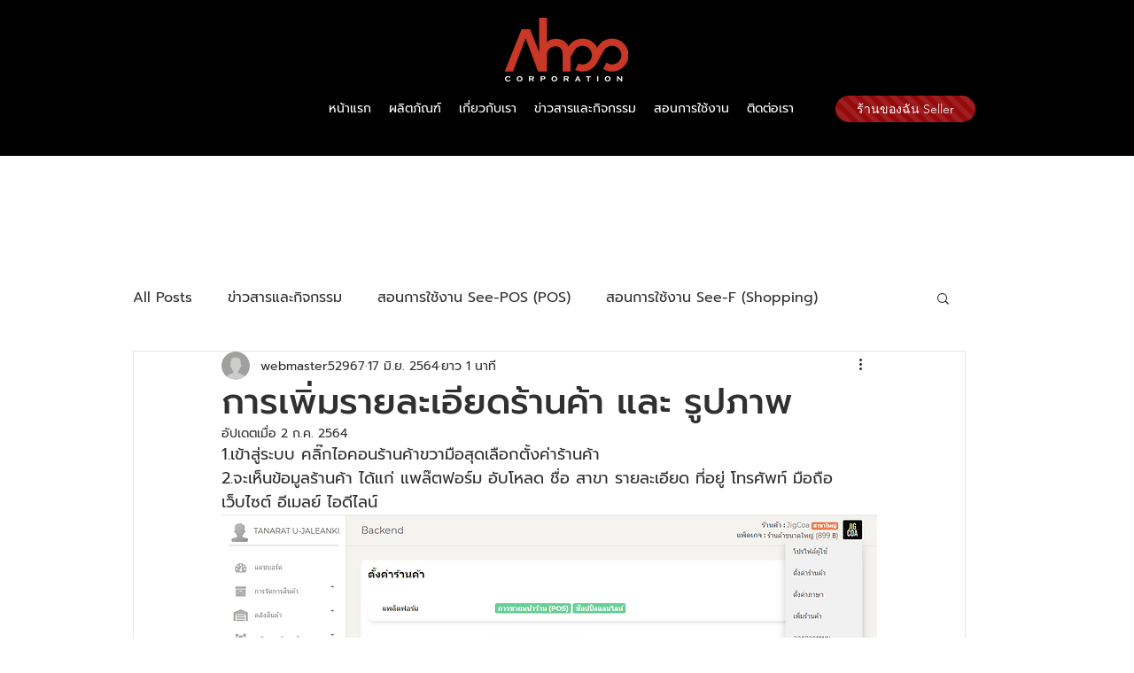

--- FILE ---
content_type: text/html; charset=utf-8
request_url: https://www.google.com/recaptcha/api2/aframe
body_size: 266
content:
<!DOCTYPE HTML><html><head><meta http-equiv="content-type" content="text/html; charset=UTF-8"></head><body><script nonce="zWeXcKMcKOs3XlsLfOm1hg">/** Anti-fraud and anti-abuse applications only. See google.com/recaptcha */ try{var clients={'sodar':'https://pagead2.googlesyndication.com/pagead/sodar?'};window.addEventListener("message",function(a){try{if(a.source===window.parent){var b=JSON.parse(a.data);var c=clients[b['id']];if(c){var d=document.createElement('img');d.src=c+b['params']+'&rc='+(localStorage.getItem("rc::a")?sessionStorage.getItem("rc::b"):"");window.document.body.appendChild(d);sessionStorage.setItem("rc::e",parseInt(sessionStorage.getItem("rc::e")||0)+1);localStorage.setItem("rc::h",'1769038371139');}}}catch(b){}});window.parent.postMessage("_grecaptcha_ready", "*");}catch(b){}</script></body></html>